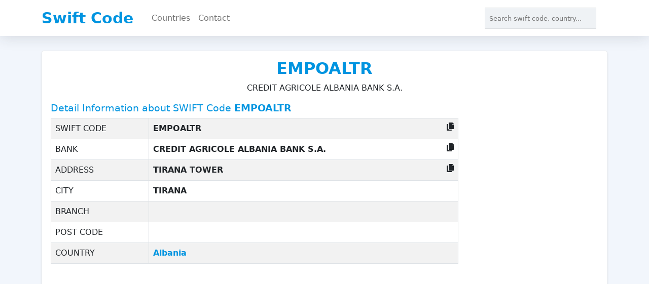

--- FILE ---
content_type: text/html; charset=utf-8
request_url: https://swift-code.com/albania/empoaltr
body_size: 4928
content:
<!DOCTYPE html>
<html lang="en">
<head>
    <meta charset="utf-8" />
    <meta name="viewport" content="width=device-width, initial-scale=1.0" />
    <title>EMPOALTR - SWIFT Code for CREDIT AGRICOLE ALBANIA BANK S.A. </title>
    <link rel="stylesheet" href="https://getbootstrap.com/docs/5.0/dist/css/bootstrap.min.css" />
    <link rel="stylesheet" href="/assets/jquery-ui-1.13.2.custom/jquery-ui.css">
    <link rel="stylesheet" href="/assets/css/custom.css?cache=76" />

    
    <script async src="https://pagead2.googlesyndication.com/pagead/js/adsbygoogle.js?client=ca-pub-7170638222365267"
            crossorigin="anonymous"></script>
</head>
<body>
    <header>
      
        <nav class="navbar navbar-expand-lg fixed-top navbar-light bg-white" aria-label="Main navigation">
            
            <div class="container">
                <a class="navbar-brand" href="/" title="Seçim Haritası">Swift Code</a>
                <div class="mobile-header-search-box-container display-none">
                    <input type="text" id="txt-tooltip-search-mobile" class="mobile-search" data-type="" placeholder="Search swift code, country..." />
                    <div class="mobile-header-searh-close-btn">
                        <a><i class="fa fa-times"></i></a>
                    </div>
                </div>
                
                
                <div class="mobile-header-searh-container">
                    <a><i class="fa fa-search"></i></a>
                    </div>
                    <div class="mobile-login-container"><a href="/giris"><i class="fa fa-user-o"></i></a></div>
                
                <div class="container-fluid d-sm-none d-lg-block">
                    <div class="collapse navbar-collapse" id="navbarSupportedContent">
                        <ul class="navbar-nav me-auto mb-2 mb-lg-0">
                            <li class="nav-item">
                                <a class="nav-link" href="/browse-by-countries" title="Swift Codes By Countires">Countries</a>
                            </li>
                            <li class="nav-item">
                                <a class="nav-link" href="/contact" title="Contact">Contact</a>
                            </li>
                        </ul>
                        <div class="d-flex">
                            <input type="text" id="txt-tooltip-search" class="desktop-search" data-type="" placeholder="Search swift code, country..." />
                             <div class="display-none">
                                <div id="autocomple-search-template">
                                 
                                    <div class="tippy-content">
                                        <i class="fa fa-times close-popup"></i>
                                        <div class="search-box-container">
                                            <i class="fa fa-search icon-search"></i>
                                            <input type="text" id="txt-tooltip-search" data-type="" placeholder="Search swift code, country..." />
                                        </div>
                                        <div class="autocomple-search-template-search-result display-none">
                                        </div>
                                        <div class="autocomple-search-template-empty">
                                            <a href="#" class="brands autocomplete-item-sub-title">
                                                Güncel Online Seçim Anketleri
                                            </a>
                                            <div>
                                                <a class="autocomplete-item" href="/2023-cumhurbaskanligi-secim-anketi" title="2023 Cumhurbaşkanlığı Seçim Anketi">2023 Cumhurbaşkanlığı Seçim Anketi</a>
                                                <a class="autocomplete-item" href="/genel-secim-anketi" title="2023 Genel Seçim Anketi">2023 Genel Seçim Anketi</a>
                                            </div>


                                        </div>
                                    </div>
                                </div>
                             </div>
                             
                        </div>
                        <div class="d-flex dropdown">
                                <div class="navbar navbar-user">
                                    <div class="nav-item">
                                    </div>
                                </div>


                        </div>
                    </div>
                </div>
            


                <div class="offcanvas offcanvas-start" tabindex="-1" id="offcanvasExample" aria-labelledby="offcanvasExampleLabel">
                    <div class="offcanvas-header">
                        <h5 class="offcanvas-title" id="offcanvasExampleLabel">Menü</h5>
                        <button type="button" class="btn-close text-reset" data-bs-dismiss="offcanvas" aria-label="Close"></button>
                    </div>
                    <div class="offcanvas-body">
                        <div class="navbar-collapse offcanvas-collapse1" id="navbarsExampleDefault">
                            <ul class="navbar-nav me-auto mb-2 mb-lg-0">
                                <li class="nav-item"><a class="nav-link" href="/2023-cumhurbaskanligi-secim-anketi" title="2023 Cumhurbaşkanlığı Seçim Anketi">2023 Cumhurbaşkanlığı Seçim Anketi</a></li>
                                <li class="nav-item"><a class="nav-link" href="/genel-secim-anketi" title="2023 Genel Seçim Anketi">2023 Genel Seçim Anketi</a></li>
                                <li class="nav-item">
                                    <a class="nav-link" href="/secim-haberleri" title="Seçim Haberleri">Seçim Haberleri</a>
                                </li>
                                <li class="nav-item">
                                    <a class="nav-link" href="/secim-simulasyonu" title="Seçim Simülasyonu">Seçim Simülasyonu</a>
                                </li>
                                <li class="nav-item">
                                    <a class="nav-link" href="/aday-tanitimi" title="Aday Tanıtımı">Aday Tanıtımı</a>
                                </li>
                                <li class="nav-item">
                                    <a class="nav-link" href="/iletisim" title="İletişim">İletişim</a>
                                </li>
                            </ul>
                        </div>
                    </div>
                </div>
                <a class="a-offcanvasExample" data-bs-toggle="offcanvas" href="#offcanvasExample" role="button" aria-controls="offcanvasExample">
                    <span class="navbar-toggler-icon"></span>
                </a>
              


            </div>
        </nav>
    </header>
    <section class="bg-light pt-1">
        <div class="container">
            <main role="main" class="pb-3 mt-5 pt-2">
                
<div class="row home-top-container">
    <h1 class="text-center">EMPOALTR</h1>
    <p class="text-center">CREDIT AGRICOLE ALBANIA BANK S.A.</p>
    <div class="container">
        <div class="row">
            <div class="col-md-9">
                <h3>Detail Information about SWIFT Code <strong>EMPOALTR</strong></h3>
                <table class="table table-bordered table-striped table-swift-code-detail">
                    <tr>
                        <td class="detail-key">SWIFT CODE</td>
                        <td class="detail-value">EMPOALTR
                            <a title="Copy" class="link-copy-clipboard" data-value="EMPOALTR"><i class="fa fa-copy"></i></a>
                        </td>
                    </tr>
                    <tr>
                        <td class="detail-key">BANK</td>
                        <td class="detail-value">CREDIT AGRICOLE ALBANIA BANK S.A.
                            <a title="Copy" class="link-copy-clipboard" data-value="CREDIT AGRICOLE ALBANIA BANK S.A."><i class="fa fa-copy"></i></a>
                        </td>
                    </tr>
                    <tr>
                        <td class="detail-key">ADDRESS</td>
                        <td class="detail-value">TIRANA TOWER
                            <a title="Copy" class="link-copy-clipboard" data-value="TIRANA TOWER"><i class="fa fa-copy"></i></a>
                        </td>
                    </tr>
                    <tr>
                        <td class="detail-key">CITY</td>
                        <td class="detail-value">TIRANA</td>
                    </tr>
                    <tr>
                        <td class="detail-key">BRANCH</td>
                        <td class="detail-value"></td>
                    </tr>
                    <tr>
                        <td class="detail-key">POST CODE</td>
                        <td class="detail-value"></td>
                    </tr>
                    <tr>
                        <td class="detail-key">COUNTRY</td>
                        <td class="detail-value"><a href="/albania" title="Albania"> Albania</a></td>
                    </tr>
                </table>
            </div>
        </div>
    </div>
    <div class="container">
        <div class="mt-1">
            <script async src="https://pagead2.googlesyndication.com/pagead/js/adsbygoogle.js?client=ca-pub-7170638222365267"
                    crossorigin="anonymous"></script>
            <!-- esnek-reklam-kare -->
            <ins class="adsbygoogle"
                 style="display:block"
                 data-ad-client="ca-pub-7170638222365267"
                 data-ad-slot="9077194805"
                 data-ad-format="auto"
                 data-full-width-responsive="true"></ins>
            <script>
                (adsbygoogle = window.adsbygoogle || []).push({});
            </script>
        </div>
    </div>
    <div class="container box-custom-container mt-4  mb-4">
        
        <div class="row">
            <div class="col-md-6 col-custom">
                <h3 class="text-center mt-4">What is SWIFT Code?</h3>
                <p>SWIFT code is a standard format of Bank Identifier Codes (BIC) and serves as a unique identifier for a bank or financial institution.</p>
                <p>These codes are used when transferring money between banks, particularly for international wire transfers. On top of that, the code is used to transmit messages between financial institutions and banks.</p>
                <p>The SWIFT code can be either 8 or 11 characters long and 8 digits code refers to the primary office. The format of SWIFT Code is as follows;</p>

            </div>
            <div class="col-md-6 col-custom">
                <div class="box-custom">
                    <p class="box-custom-title">
                        AAAA BB CC DDD
                    </p>
                    <ul>
                        <li>The first 4 characters ("AAAA") specify the bank. Only letters are allowed.</li>
                        <li>The next 2 characters ("BB") specify the country. It use the format of ISO 3166-1 alpha-2 country code.</li>
                        <li>The next 2 characters ("CC") specify the location. Letters and digits are allowed. Passive participant will have "1" in the second character.</li>
                        <li>The last 3 characters ("DDD") specify the branch. This is an optional. A 'XXX' refer to primary office. Letters and digits are allowed.</li>
                    </ul>
                </div>
            </div>
        </div>
        
    </div>
    <div class="container">
        <div class="mt-1">
            <script async src="https://pagead2.googlesyndication.com/pagead/js/adsbygoogle.js?client=ca-pub-7170638222365267"
                    crossorigin="anonymous"></script>
            <!-- esnek-reklam-kare -->
            <ins class="adsbygoogle"
                 style="display:block"
                 data-ad-client="ca-pub-7170638222365267"
                 data-ad-slot="9077194805"
                 data-ad-format="auto"
                 data-full-width-responsive="true"></ins>
            <script>
                (adsbygoogle = window.adsbygoogle || []).push({});
            </script>
        </div>
    </div>
</div>

            </main>
        </div>
    </section>



    <div class="footer-custom-text">
        <div class="container">
            <div class="row">
                <div id="footer-menu">
                    <ul>
                        <li><a href="/contact/">Contact</a></li>
                        <li><a href="/privacy-policy/">Privacy Policy</a></li>
                    </ul>
                </div>


            </div>

        </div>
        &copy;2013 - 2026 - swift-code.com. Developed by <a href="https://hellocode.com.tr/en" target="_blank">hello code</a>.
    </div>
    <!-- The Modal -->
    <!-- Modal -->

</div>

    <script src="/assets/jquery-ui-1.13.2.custom/external/jquery/jquery.js"></script>
  <script src="/assets/jquery-ui-1.13.2.custom/jquery-ui.js"></script>
    <script src="https://getbootstrap.com/docs/5.0/dist/js/bootstrap.bundle.min.js" crossorigin="anonymous"></script>


    <script src="https://kit.fontawesome.com/f261318df5.js" crossorigin="anonymous"></script>
    <script src="/assets/js/custom.js?cache=86&amp;v=hnk9_jVgiMwKjT-vySLGFRYjRdJOxlTNa6WHgVQ75SU"></script>
    <script>


        $(function () {


            $("#txt-tooltip-search").autocomplete({
                source: function (request, response) {
                    $.getJSON(url + "Process/getAutocompleteList", {
                        term: (request.term)
                    }, response);
                },
                minLength: 0,
                //source: projects,
                focus: function (event, ui) {
                    $("#project").val(ui.item.label);
                    return false;
                },
                select: function (event, ui) {
                    window.location.replace(url + ui.item.url );
                    $("#txt-tooltip-search").val(ui.item.title);
                    //$("#project").val(ui.item.label);
                    //$("#project-id").val(ui.item.value);
                    //$("#project-description").html(ui.item.desc);
                    //$("#project-icon").attr("src", "images/" + ui.item.icon);

                    return false;
                }
            })
                .autocomplete("instance")._renderItem = function (ul, item) {
                    var $div= $('');
                    switch(item.typeCode){
                        case "country": {
                            if (item.guid == null
                                || item.guid == "") {
                                $div = $("<div class='autocomplete-item'><span><img src='" + url + "/images/icons/profile-icon.png'></span>" + item.title + "</div>");
                            } else {
                                $div = $("<div class='autocomplete-item'><span><img src='" + url + "/" + item.guid + "'></span>" + item.title + "</div>");
                            }

                            break;
                        }
                        case "swift-code": {
                            $div = $("<div class='autocomplete-item'><span><img src='" + url + "/images/icons/swift-code-icon.png'></span><strong>" + item.title + "</strong> - " + item.guid + " </div>");
                            //$div = $("<div><strong>" + item.title + "</strong> - "+item.guid+"</div>");
                            break;
                        }
                        case "candidate":{
                            if(item.guid==null
                            ||item.guid==""){
                                $div = $("<div class='autocomplete-item'><span><img src='" + url + "/images/icons/profile-icon.png'></span>" + item.title + "</div>");
                            }else{
                                $div = $("<div class='autocomplete-item'><span><img src='" + url + "/"+item.guid+"'></span>" + item.title + "</div>");
                            }
                            
                            break;
                        }case "party": {
                            if (item.guid == null
                                || item.guid == "") {
                                $div = $("<div class='autocomplete-item'><span><img src='" + url + "/images/icons/parties/secimharitasi-150-150.png'></span>" + item.title + "</div>");
                            } else {
                                $div = $("<div class='autocomplete-item'><span><img src='" + url + "/" + item.guid + "'></span>" + item.title + "</div>");
                            }

                            break;
                        }
                        default:{
                            $div=$("<div>" + item.title + "</div>");
                            break;
                        }
                    }
                    return $("<li>")
                        //.append("<div>" + item.title + "</div>")
                        .append($div)
                        .appendTo(ul);
                };


            $("#txt-tooltip-search-mobile").autocomplete({
                source: function (request, response) {
                    $.getJSON(url + "Process/getAutocompleteList", {
                        term: (request.term)
                    }, response);
                },
                minLength: 0,
                //source: projects,
                focus: function (event, ui) {
                    $("#project").val(ui.item.label);
                    return false;
                },
                select: function (event, ui) {
                    window.location.replace(url + ui.item.url);
                    $("#txt-tooltip-search-mobile").val(ui.item.title);
                    //$("#project").val(ui.item.label);
                    //$("#project-id").val(ui.item.value);
                    //$("#project-description").html(ui.item.desc);
                    //$("#project-icon").attr("src", "images/" + ui.item.icon);

                    return false;
                }
            })
                .autocomplete("instance")._renderItem = function (ul, item) {
                    var $div = $('');
                    switch (item.typeCode) {
                        case "country": {
                            if (item.guid == null
                                || item.guid == "") {
                                $div = $("<div class='autocomplete-item'><span><img src='" + url + "/images/icons/profile-icon.png'></span>" + item.title + "</div>");
                            } else {
                                $div = $("<div class='autocomplete-item'><span><img src='" + url + "/" + item.guid + "'></span>" + item.title + "</div>");
                            }
                            break;
                        }
                        case "candidate": {
                            if (item.guid == null
                                || item.guid == "") {
                                $div = $("<div class='autocomplete-item'><span><img src='" + url + "/images/icons/profile-icon.png'></span>" + item.title + "</div>");
                            } else {
                                $div = $("<div class='autocomplete-item'><span><img src='" + url + "/" + item.guid + "'></span>" + item.title + "</div>");
                            }

                            break;
                        }case "party": {
                            if (item.guid == null
                                || item.guid == "") {
                                $div = $("<div class='autocomplete-item'><span><img src='" + url + "/images/icons/parties/secimharitasi-150-150.png'></span>" + item.title + "</div>");
                            } else {
                                $div = $("<div class='autocomplete-item'><span><img src='" + url + "/" + item.guid + "'></span>" + item.title + "</div>");
                            }

                            break;
                        }
                        default: {
                            $div = $("<div>" + item.title + "</div>");
                            break;
                        }
                    }
                    return $("<li>")
                        //.append("<div>" + item.title + "</div>")
                        .append($div)
                        .appendTo(ul);
                };
        });



    //    $(document).ready(function () {ready
    //        const template = document.getElementById('autocomple-search-template');
    //        var popover = $(".desktop-search,.mobile-header-searh-container").popover({
    //            trigger: 'click',//click,hover
    //placement: 'bottom',
    //html: true,
    //content:$("#autocomple-search-template")
//});
//});
var ispopoverOpen=false;
    //$(document).on('click', '.desktop-search', function () {
    //    $("#txt-tooltip-search").focus();
    //    ispopoverOpen=true;




    //});
    //        $(document).on('click', '.close-popup', function () {
    //                           $('.desktop-search').popover('hide');
    //                           ispopoverOpen=false;
    //});

          //var input = new ProductAutocompleteListInputModel(
          //          convertCharactersForPost(access_token),
          //          convertCharactersForPost(""),
          //          convertCharactersForPost("5")
          //      );
      //      var activeAutoCompleteIndex=-1;
      //      var $autocompleSearchTemplateEmpty = $(".autocomple-search-template-empty");
      //      var $autocompleSearchTemplateSearchResult = $(".autocomple-search-template-search-result");
      //      var searchResultItems;

      //      var autoCompleteDataList ;
      //      $("#txt-tooltip-search").autocomplete({
      //          source: function (request, response) {
      //              $.ajax({
      //                  url: url + "Process/getAutocompleteList?term=" + request.term,
      //                  select: function (event, ui) {
      //                      alert("Selected ");
      //                  },
      //                  data: JSON.stringify({ term: request.term, type: $(this).attr('data-type') }),// '{ "term": "' + request.term + '","type": "' + $thisElement.attr('data-type') + '"}',
      //                  dataType: "json",
      //                  type: "POST",
      //                  contentType: "application/json; charset=utf-8",
      //                  dataFilter: function (data) {
      //                      return data;
      //                  },
      //                  success: function (data) {
      //                      autoCompleteDataList=data;

                            
      //                  }, error: function (jqXHR, textStatus, errorThrown) {
      //                      //alert("error handler!" + errorThrown + " " + textStatus);
      //                  }
      //              });
      //          },
      //          minLength: 0,
      //          select: function (event, ui) {
                    
      //          }
      //      }).focus(function () {
      //          $(this).autocomplete("search");
      //      }).autocomplete( "instance" )._renderItem = function( ul, item ) {
      //return $( "<li>" )
      //  .append( "<div>" + item.url + "<br>" + item.title + "</div>" )
      //  .appendTo( ul );
      //  //};
      // });
            
            //$("#txt-tooltip-search").keydown(function(e) {
                
            //    console.log(e.keyCode);
            //    switch(e.keyCode){
            //        case "40":
            //        case 40:{
            //            //down
            //            //activeAutoCompleteIndex++;
            //            activeAutoCompleteIndex=activeAutoCompleteIndex+1;
            //            console.log("activeAutoCompleteIndex: "+activeAutoCompleteIndex);
            //            ////console.log($autocompleSearchTemplateSearchResult.html());
            //            $(".autocomple-search-template-search-result a:nth-child("+activeAutoCompleteIndex+")").addClass("autocomplete-item-active");
                        
            //            break;
            //        }
            //        case "38":
            //        case 38:
            //        {
            //            //up
            //            break;
            //        }
            //    }
            //});


//.on('show.bs.popover', function () {
//    //I saw an answer here  with 'show.bs.modal' it is wrong, this is the correct, 
//    //also you can use   'shown.bs.popover to take actions AFTER the popover shown in screen.
//                popover.attr('data-bs-content', $("#autocomple-search-template").html());
//    //$.ajax({
//    //    url: 'data.php',
//    //    success: function (html) {
//    //        popover.attr('data-content', html);
//    //    }
//    //});
//});

//var popover = new bootstrap.Popover(document.querySelector('.popover-dismiss'), {
//  trigger: 'focus'
//})
//});
        
    </script>
    
    

    <!-- Google tag (gtag.js) -->
<script async src="https://www.googletagmanager.com/gtag/js?id=G-JB1H66B05M"></script>
<script>
  window.dataLayer = window.dataLayer || [];
  function gtag(){dataLayer.push(arguments);}
  gtag('js', new Date());

  gtag('config', 'G-JB1H66B05M');
</script>
</body>
</html>


--- FILE ---
content_type: text/html; charset=utf-8
request_url: https://www.google.com/recaptcha/api2/aframe
body_size: 267
content:
<!DOCTYPE HTML><html><head><meta http-equiv="content-type" content="text/html; charset=UTF-8"></head><body><script nonce="SU9R--Vr304dl8wB87aaZg">/** Anti-fraud and anti-abuse applications only. See google.com/recaptcha */ try{var clients={'sodar':'https://pagead2.googlesyndication.com/pagead/sodar?'};window.addEventListener("message",function(a){try{if(a.source===window.parent){var b=JSON.parse(a.data);var c=clients[b['id']];if(c){var d=document.createElement('img');d.src=c+b['params']+'&rc='+(localStorage.getItem("rc::a")?sessionStorage.getItem("rc::b"):"");window.document.body.appendChild(d);sessionStorage.setItem("rc::e",parseInt(sessionStorage.getItem("rc::e")||0)+1);localStorage.setItem("rc::h",'1769058283315');}}}catch(b){}});window.parent.postMessage("_grecaptcha_ready", "*");}catch(b){}</script></body></html>

--- FILE ---
content_type: text/plain; charset=utf-8
request_url: https://swift-code.com/Process/getIp
body_size: -265
content:
13.59.69.30

--- FILE ---
content_type: text/plain; charset=utf-8
request_url: https://swift-code.com/Process/getVoteEncryption
body_size: -155
content:
99a03700431a157daf865213bb4db96a99945a419ba05555ed54eeb24c26cfe2